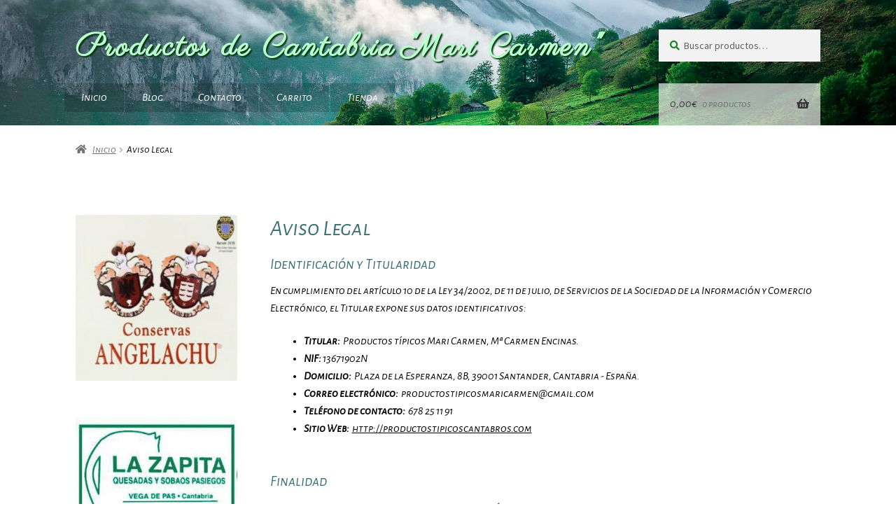

--- FILE ---
content_type: text/html; charset=UTF-8
request_url: https://productostipicoscantabros.com/aviso-legal/
body_size: 22193
content:
<!doctype html>
<html lang="es">
<head>
<meta charset="UTF-8">
<meta name="viewport" content="width=device-width, initial-scale=1">
<link rel="profile" href="http://gmpg.org/xfn/11">
<link rel="pingback" href="https://productostipicoscantabros.com/xmlrpc.php">

<meta name='robots' content='index, follow, max-image-preview:large, max-snippet:-1, max-video-preview:-1' />
	<style>img:is([sizes="auto" i], [sizes^="auto," i]) { contain-intrinsic-size: 3000px 1500px }</style>
	<script>window._wca = window._wca || [];</script>

	<!-- This site is optimized with the Yoast SEO plugin v26.7 - https://yoast.com/wordpress/plugins/seo/ -->
	<title>Aviso Legal - Productos de Cantabria &quot;Mari Carmen&quot;</title>
	<link rel="canonical" href="https://productostipicoscantabros.com/aviso-legal/" />
	<meta property="og:locale" content="es_ES" />
	<meta property="og:type" content="article" />
	<meta property="og:title" content="Aviso Legal - Productos de Cantabria &quot;Mari Carmen&quot;" />
	<meta property="og:description" content="Identificación y Titularidad En cumplimiento del artículo 10 de la Ley 34/2002, de 11 de julio, de Servicios de la Sociedad de la Información y Comercio Electrónico, el Titular expone sus datos identificativos: Titular:&nbsp; Productos típicos Mari Carmen, Mª Carmen Encinas. NIF:&nbsp;13671902N Domicilio:&nbsp; Plaza de la Esperanza, 8B, 39001 Santander, Cantabria - España. Correo electrónico:&nbsp; [&hellip;]" />
	<meta property="og:url" content="https://productostipicoscantabros.com/aviso-legal/" />
	<meta property="og:site_name" content="Productos de Cantabria &quot;Mari Carmen&quot;" />
	<meta name="twitter:card" content="summary_large_image" />
	<script type="application/ld+json" class="yoast-schema-graph">{"@context":"https://schema.org","@graph":[{"@type":"WebPage","@id":"https://productostipicoscantabros.com/aviso-legal/","url":"https://productostipicoscantabros.com/aviso-legal/","name":"Aviso Legal - Productos de Cantabria &quot;Mari Carmen&quot;","isPartOf":{"@id":"https://productostipicoscantabros.com/#website"},"datePublished":"2020-05-19T10:10:00+00:00","breadcrumb":{"@id":"https://productostipicoscantabros.com/aviso-legal/#breadcrumb"},"inLanguage":"es","potentialAction":[{"@type":"ReadAction","target":["https://productostipicoscantabros.com/aviso-legal/"]}]},{"@type":"BreadcrumbList","@id":"https://productostipicoscantabros.com/aviso-legal/#breadcrumb","itemListElement":[{"@type":"ListItem","position":1,"name":"Portada","item":"https://productostipicoscantabros.com/"},{"@type":"ListItem","position":2,"name":"Aviso Legal"}]},{"@type":"WebSite","@id":"https://productostipicoscantabros.com/#website","url":"https://productostipicoscantabros.com/","name":"Productos de Cantabria &quot;Mari Carmen&quot;","description":"","potentialAction":[{"@type":"SearchAction","target":{"@type":"EntryPoint","urlTemplate":"https://productostipicoscantabros.com/?s={search_term_string}"},"query-input":{"@type":"PropertyValueSpecification","valueRequired":true,"valueName":"search_term_string"}}],"inLanguage":"es"}]}</script>
	<!-- / Yoast SEO plugin. -->


<link rel='dns-prefetch' href='//stats.wp.com' />
<link rel='dns-prefetch' href='//fonts.googleapis.com' />
<link rel='preconnect' href='//c0.wp.com' />
<link rel="alternate" type="application/rss+xml" title="Productos de Cantabria &quot;Mari Carmen&quot; &raquo; Feed" href="https://productostipicoscantabros.com/feed/" />
<link rel="alternate" type="application/rss+xml" title="Productos de Cantabria &quot;Mari Carmen&quot; &raquo; Feed de los comentarios" href="https://productostipicoscantabros.com/comments/feed/" />
		<style>
			.lazyload,
			.lazyloading {
				max-width: 100%;
			}
		</style>
		<script>
window._wpemojiSettings = {"baseUrl":"https:\/\/s.w.org\/images\/core\/emoji\/15.0.3\/72x72\/","ext":".png","svgUrl":"https:\/\/s.w.org\/images\/core\/emoji\/15.0.3\/svg\/","svgExt":".svg","source":{"concatemoji":"https:\/\/productostipicoscantabros.com\/wp-includes\/js\/wp-emoji-release.min.js?ver=6.7.2"}};
/*! This file is auto-generated */
!function(i,n){var o,s,e;function c(e){try{var t={supportTests:e,timestamp:(new Date).valueOf()};sessionStorage.setItem(o,JSON.stringify(t))}catch(e){}}function p(e,t,n){e.clearRect(0,0,e.canvas.width,e.canvas.height),e.fillText(t,0,0);var t=new Uint32Array(e.getImageData(0,0,e.canvas.width,e.canvas.height).data),r=(e.clearRect(0,0,e.canvas.width,e.canvas.height),e.fillText(n,0,0),new Uint32Array(e.getImageData(0,0,e.canvas.width,e.canvas.height).data));return t.every(function(e,t){return e===r[t]})}function u(e,t,n){switch(t){case"flag":return n(e,"\ud83c\udff3\ufe0f\u200d\u26a7\ufe0f","\ud83c\udff3\ufe0f\u200b\u26a7\ufe0f")?!1:!n(e,"\ud83c\uddfa\ud83c\uddf3","\ud83c\uddfa\u200b\ud83c\uddf3")&&!n(e,"\ud83c\udff4\udb40\udc67\udb40\udc62\udb40\udc65\udb40\udc6e\udb40\udc67\udb40\udc7f","\ud83c\udff4\u200b\udb40\udc67\u200b\udb40\udc62\u200b\udb40\udc65\u200b\udb40\udc6e\u200b\udb40\udc67\u200b\udb40\udc7f");case"emoji":return!n(e,"\ud83d\udc26\u200d\u2b1b","\ud83d\udc26\u200b\u2b1b")}return!1}function f(e,t,n){var r="undefined"!=typeof WorkerGlobalScope&&self instanceof WorkerGlobalScope?new OffscreenCanvas(300,150):i.createElement("canvas"),a=r.getContext("2d",{willReadFrequently:!0}),o=(a.textBaseline="top",a.font="600 32px Arial",{});return e.forEach(function(e){o[e]=t(a,e,n)}),o}function t(e){var t=i.createElement("script");t.src=e,t.defer=!0,i.head.appendChild(t)}"undefined"!=typeof Promise&&(o="wpEmojiSettingsSupports",s=["flag","emoji"],n.supports={everything:!0,everythingExceptFlag:!0},e=new Promise(function(e){i.addEventListener("DOMContentLoaded",e,{once:!0})}),new Promise(function(t){var n=function(){try{var e=JSON.parse(sessionStorage.getItem(o));if("object"==typeof e&&"number"==typeof e.timestamp&&(new Date).valueOf()<e.timestamp+604800&&"object"==typeof e.supportTests)return e.supportTests}catch(e){}return null}();if(!n){if("undefined"!=typeof Worker&&"undefined"!=typeof OffscreenCanvas&&"undefined"!=typeof URL&&URL.createObjectURL&&"undefined"!=typeof Blob)try{var e="postMessage("+f.toString()+"("+[JSON.stringify(s),u.toString(),p.toString()].join(",")+"));",r=new Blob([e],{type:"text/javascript"}),a=new Worker(URL.createObjectURL(r),{name:"wpTestEmojiSupports"});return void(a.onmessage=function(e){c(n=e.data),a.terminate(),t(n)})}catch(e){}c(n=f(s,u,p))}t(n)}).then(function(e){for(var t in e)n.supports[t]=e[t],n.supports.everything=n.supports.everything&&n.supports[t],"flag"!==t&&(n.supports.everythingExceptFlag=n.supports.everythingExceptFlag&&n.supports[t]);n.supports.everythingExceptFlag=n.supports.everythingExceptFlag&&!n.supports.flag,n.DOMReady=!1,n.readyCallback=function(){n.DOMReady=!0}}).then(function(){return e}).then(function(){var e;n.supports.everything||(n.readyCallback(),(e=n.source||{}).concatemoji?t(e.concatemoji):e.wpemoji&&e.twemoji&&(t(e.twemoji),t(e.wpemoji)))}))}((window,document),window._wpemojiSettings);
</script>
<style id='wp-emoji-styles-inline-css'>

	img.wp-smiley, img.emoji {
		display: inline !important;
		border: none !important;
		box-shadow: none !important;
		height: 1em !important;
		width: 1em !important;
		margin: 0 0.07em !important;
		vertical-align: -0.1em !important;
		background: none !important;
		padding: 0 !important;
	}
</style>
<link rel='stylesheet' id='wp-block-library-css' href='https://c0.wp.com/c/6.7.2/wp-includes/css/dist/block-library/style.min.css' media='all' />
<style id='wp-block-library-theme-inline-css'>
.wp-block-audio :where(figcaption){color:#555;font-size:13px;text-align:center}.is-dark-theme .wp-block-audio :where(figcaption){color:#ffffffa6}.wp-block-audio{margin:0 0 1em}.wp-block-code{border:1px solid #ccc;border-radius:4px;font-family:Menlo,Consolas,monaco,monospace;padding:.8em 1em}.wp-block-embed :where(figcaption){color:#555;font-size:13px;text-align:center}.is-dark-theme .wp-block-embed :where(figcaption){color:#ffffffa6}.wp-block-embed{margin:0 0 1em}.blocks-gallery-caption{color:#555;font-size:13px;text-align:center}.is-dark-theme .blocks-gallery-caption{color:#ffffffa6}:root :where(.wp-block-image figcaption){color:#555;font-size:13px;text-align:center}.is-dark-theme :root :where(.wp-block-image figcaption){color:#ffffffa6}.wp-block-image{margin:0 0 1em}.wp-block-pullquote{border-bottom:4px solid;border-top:4px solid;color:currentColor;margin-bottom:1.75em}.wp-block-pullquote cite,.wp-block-pullquote footer,.wp-block-pullquote__citation{color:currentColor;font-size:.8125em;font-style:normal;text-transform:uppercase}.wp-block-quote{border-left:.25em solid;margin:0 0 1.75em;padding-left:1em}.wp-block-quote cite,.wp-block-quote footer{color:currentColor;font-size:.8125em;font-style:normal;position:relative}.wp-block-quote:where(.has-text-align-right){border-left:none;border-right:.25em solid;padding-left:0;padding-right:1em}.wp-block-quote:where(.has-text-align-center){border:none;padding-left:0}.wp-block-quote.is-large,.wp-block-quote.is-style-large,.wp-block-quote:where(.is-style-plain){border:none}.wp-block-search .wp-block-search__label{font-weight:700}.wp-block-search__button{border:1px solid #ccc;padding:.375em .625em}:where(.wp-block-group.has-background){padding:1.25em 2.375em}.wp-block-separator.has-css-opacity{opacity:.4}.wp-block-separator{border:none;border-bottom:2px solid;margin-left:auto;margin-right:auto}.wp-block-separator.has-alpha-channel-opacity{opacity:1}.wp-block-separator:not(.is-style-wide):not(.is-style-dots){width:100px}.wp-block-separator.has-background:not(.is-style-dots){border-bottom:none;height:1px}.wp-block-separator.has-background:not(.is-style-wide):not(.is-style-dots){height:2px}.wp-block-table{margin:0 0 1em}.wp-block-table td,.wp-block-table th{word-break:normal}.wp-block-table :where(figcaption){color:#555;font-size:13px;text-align:center}.is-dark-theme .wp-block-table :where(figcaption){color:#ffffffa6}.wp-block-video :where(figcaption){color:#555;font-size:13px;text-align:center}.is-dark-theme .wp-block-video :where(figcaption){color:#ffffffa6}.wp-block-video{margin:0 0 1em}:root :where(.wp-block-template-part.has-background){margin-bottom:0;margin-top:0;padding:1.25em 2.375em}
</style>
<link rel='stylesheet' id='mediaelement-css' href='https://c0.wp.com/c/6.7.2/wp-includes/js/mediaelement/mediaelementplayer-legacy.min.css' media='all' />
<link rel='stylesheet' id='wp-mediaelement-css' href='https://c0.wp.com/c/6.7.2/wp-includes/js/mediaelement/wp-mediaelement.min.css' media='all' />
<style id='jetpack-sharing-buttons-style-inline-css'>
.jetpack-sharing-buttons__services-list{display:flex;flex-direction:row;flex-wrap:wrap;gap:0;list-style-type:none;margin:5px;padding:0}.jetpack-sharing-buttons__services-list.has-small-icon-size{font-size:12px}.jetpack-sharing-buttons__services-list.has-normal-icon-size{font-size:16px}.jetpack-sharing-buttons__services-list.has-large-icon-size{font-size:24px}.jetpack-sharing-buttons__services-list.has-huge-icon-size{font-size:36px}@media print{.jetpack-sharing-buttons__services-list{display:none!important}}.editor-styles-wrapper .wp-block-jetpack-sharing-buttons{gap:0;padding-inline-start:0}ul.jetpack-sharing-buttons__services-list.has-background{padding:1.25em 2.375em}
</style>
<link rel='stylesheet' id='storefront-gutenberg-blocks-css' href='https://productostipicoscantabros.com/wp-content/themes/storefront/assets/css/base/gutenberg-blocks.css?ver=4.6.2' media='all' />
<style id='storefront-gutenberg-blocks-inline-css'>

				.wp-block-button__link:not(.has-text-color) {
					color: #375136;
				}

				.wp-block-button__link:not(.has-text-color):hover,
				.wp-block-button__link:not(.has-text-color):focus,
				.wp-block-button__link:not(.has-text-color):active {
					color: #375136;
				}

				.wp-block-button__link:not(.has-background) {
					background-color: #eeeeee;
				}

				.wp-block-button__link:not(.has-background):hover,
				.wp-block-button__link:not(.has-background):focus,
				.wp-block-button__link:not(.has-background):active {
					border-color: #d5d5d5;
					background-color: #d5d5d5;
				}

				.wc-block-grid__products .wc-block-grid__product .wp-block-button__link {
					background-color: #eeeeee;
					border-color: #eeeeee;
					color: #375136;
				}

				.wp-block-quote footer,
				.wp-block-quote cite,
				.wp-block-quote__citation {
					color: #6d6d6d;
				}

				.wp-block-pullquote cite,
				.wp-block-pullquote footer,
				.wp-block-pullquote__citation {
					color: #6d6d6d;
				}

				.wp-block-image figcaption {
					color: #6d6d6d;
				}

				.wp-block-separator.is-style-dots::before {
					color: #3b7072;
				}

				.wp-block-file a.wp-block-file__button {
					color: #375136;
					background-color: #eeeeee;
					border-color: #eeeeee;
				}

				.wp-block-file a.wp-block-file__button:hover,
				.wp-block-file a.wp-block-file__button:focus,
				.wp-block-file a.wp-block-file__button:active {
					color: #375136;
					background-color: #d5d5d5;
				}

				.wp-block-code,
				.wp-block-preformatted pre {
					color: #6d6d6d;
				}

				.wp-block-table:not( .has-background ):not( .is-style-stripes ) tbody tr:nth-child(2n) td {
					background-color: #fdfdfd;
				}

				.wp-block-cover .wp-block-cover__inner-container h1:not(.has-text-color),
				.wp-block-cover .wp-block-cover__inner-container h2:not(.has-text-color),
				.wp-block-cover .wp-block-cover__inner-container h3:not(.has-text-color),
				.wp-block-cover .wp-block-cover__inner-container h4:not(.has-text-color),
				.wp-block-cover .wp-block-cover__inner-container h5:not(.has-text-color),
				.wp-block-cover .wp-block-cover__inner-container h6:not(.has-text-color) {
					color: #0c0402;
				}

				div.wc-block-components-price-slider__range-input-progress,
				.rtl .wc-block-components-price-slider__range-input-progress {
					--range-color: #000000;
				}

				/* Target only IE11 */
				@media all and (-ms-high-contrast: none), (-ms-high-contrast: active) {
					.wc-block-components-price-slider__range-input-progress {
						background: #000000;
					}
				}

				.wc-block-components-button:not(.is-link) {
					background-color: #333333;
					color: #ffffff;
				}

				.wc-block-components-button:not(.is-link):hover,
				.wc-block-components-button:not(.is-link):focus,
				.wc-block-components-button:not(.is-link):active {
					background-color: #1a1a1a;
					color: #ffffff;
				}

				.wc-block-components-button:not(.is-link):disabled {
					background-color: #333333;
					color: #ffffff;
				}

				.wc-block-cart__submit-container {
					background-color: #ffffff;
				}

				.wc-block-cart__submit-container::before {
					color: rgba(220,220,220,0.5);
				}

				.wc-block-components-order-summary-item__quantity {
					background-color: #ffffff;
					border-color: #6d6d6d;
					box-shadow: 0 0 0 2px #ffffff;
					color: #6d6d6d;
				}
			
</style>
<style id='classic-theme-styles-inline-css'>
/*! This file is auto-generated */
.wp-block-button__link{color:#fff;background-color:#32373c;border-radius:9999px;box-shadow:none;text-decoration:none;padding:calc(.667em + 2px) calc(1.333em + 2px);font-size:1.125em}.wp-block-file__button{background:#32373c;color:#fff;text-decoration:none}
</style>
<style id='global-styles-inline-css'>
:root{--wp--preset--aspect-ratio--square: 1;--wp--preset--aspect-ratio--4-3: 4/3;--wp--preset--aspect-ratio--3-4: 3/4;--wp--preset--aspect-ratio--3-2: 3/2;--wp--preset--aspect-ratio--2-3: 2/3;--wp--preset--aspect-ratio--16-9: 16/9;--wp--preset--aspect-ratio--9-16: 9/16;--wp--preset--color--black: #000000;--wp--preset--color--cyan-bluish-gray: #abb8c3;--wp--preset--color--white: #ffffff;--wp--preset--color--pale-pink: #f78da7;--wp--preset--color--vivid-red: #cf2e2e;--wp--preset--color--luminous-vivid-orange: #ff6900;--wp--preset--color--luminous-vivid-amber: #fcb900;--wp--preset--color--light-green-cyan: #7bdcb5;--wp--preset--color--vivid-green-cyan: #00d084;--wp--preset--color--pale-cyan-blue: #8ed1fc;--wp--preset--color--vivid-cyan-blue: #0693e3;--wp--preset--color--vivid-purple: #9b51e0;--wp--preset--gradient--vivid-cyan-blue-to-vivid-purple: linear-gradient(135deg,rgba(6,147,227,1) 0%,rgb(155,81,224) 100%);--wp--preset--gradient--light-green-cyan-to-vivid-green-cyan: linear-gradient(135deg,rgb(122,220,180) 0%,rgb(0,208,130) 100%);--wp--preset--gradient--luminous-vivid-amber-to-luminous-vivid-orange: linear-gradient(135deg,rgba(252,185,0,1) 0%,rgba(255,105,0,1) 100%);--wp--preset--gradient--luminous-vivid-orange-to-vivid-red: linear-gradient(135deg,rgba(255,105,0,1) 0%,rgb(207,46,46) 100%);--wp--preset--gradient--very-light-gray-to-cyan-bluish-gray: linear-gradient(135deg,rgb(238,238,238) 0%,rgb(169,184,195) 100%);--wp--preset--gradient--cool-to-warm-spectrum: linear-gradient(135deg,rgb(74,234,220) 0%,rgb(151,120,209) 20%,rgb(207,42,186) 40%,rgb(238,44,130) 60%,rgb(251,105,98) 80%,rgb(254,248,76) 100%);--wp--preset--gradient--blush-light-purple: linear-gradient(135deg,rgb(255,206,236) 0%,rgb(152,150,240) 100%);--wp--preset--gradient--blush-bordeaux: linear-gradient(135deg,rgb(254,205,165) 0%,rgb(254,45,45) 50%,rgb(107,0,62) 100%);--wp--preset--gradient--luminous-dusk: linear-gradient(135deg,rgb(255,203,112) 0%,rgb(199,81,192) 50%,rgb(65,88,208) 100%);--wp--preset--gradient--pale-ocean: linear-gradient(135deg,rgb(255,245,203) 0%,rgb(182,227,212) 50%,rgb(51,167,181) 100%);--wp--preset--gradient--electric-grass: linear-gradient(135deg,rgb(202,248,128) 0%,rgb(113,206,126) 100%);--wp--preset--gradient--midnight: linear-gradient(135deg,rgb(2,3,129) 0%,rgb(40,116,252) 100%);--wp--preset--font-size--small: 14px;--wp--preset--font-size--medium: 23px;--wp--preset--font-size--large: 26px;--wp--preset--font-size--x-large: 42px;--wp--preset--font-size--normal: 16px;--wp--preset--font-size--huge: 37px;--wp--preset--spacing--20: 0.44rem;--wp--preset--spacing--30: 0.67rem;--wp--preset--spacing--40: 1rem;--wp--preset--spacing--50: 1.5rem;--wp--preset--spacing--60: 2.25rem;--wp--preset--spacing--70: 3.38rem;--wp--preset--spacing--80: 5.06rem;--wp--preset--shadow--natural: 6px 6px 9px rgba(0, 0, 0, 0.2);--wp--preset--shadow--deep: 12px 12px 50px rgba(0, 0, 0, 0.4);--wp--preset--shadow--sharp: 6px 6px 0px rgba(0, 0, 0, 0.2);--wp--preset--shadow--outlined: 6px 6px 0px -3px rgba(255, 255, 255, 1), 6px 6px rgba(0, 0, 0, 1);--wp--preset--shadow--crisp: 6px 6px 0px rgba(0, 0, 0, 1);}:root :where(.is-layout-flow) > :first-child{margin-block-start: 0;}:root :where(.is-layout-flow) > :last-child{margin-block-end: 0;}:root :where(.is-layout-flow) > *{margin-block-start: 24px;margin-block-end: 0;}:root :where(.is-layout-constrained) > :first-child{margin-block-start: 0;}:root :where(.is-layout-constrained) > :last-child{margin-block-end: 0;}:root :where(.is-layout-constrained) > *{margin-block-start: 24px;margin-block-end: 0;}:root :where(.is-layout-flex){gap: 24px;}:root :where(.is-layout-grid){gap: 24px;}body .is-layout-flex{display: flex;}.is-layout-flex{flex-wrap: wrap;align-items: center;}.is-layout-flex > :is(*, div){margin: 0;}body .is-layout-grid{display: grid;}.is-layout-grid > :is(*, div){margin: 0;}.has-black-color{color: var(--wp--preset--color--black) !important;}.has-cyan-bluish-gray-color{color: var(--wp--preset--color--cyan-bluish-gray) !important;}.has-white-color{color: var(--wp--preset--color--white) !important;}.has-pale-pink-color{color: var(--wp--preset--color--pale-pink) !important;}.has-vivid-red-color{color: var(--wp--preset--color--vivid-red) !important;}.has-luminous-vivid-orange-color{color: var(--wp--preset--color--luminous-vivid-orange) !important;}.has-luminous-vivid-amber-color{color: var(--wp--preset--color--luminous-vivid-amber) !important;}.has-light-green-cyan-color{color: var(--wp--preset--color--light-green-cyan) !important;}.has-vivid-green-cyan-color{color: var(--wp--preset--color--vivid-green-cyan) !important;}.has-pale-cyan-blue-color{color: var(--wp--preset--color--pale-cyan-blue) !important;}.has-vivid-cyan-blue-color{color: var(--wp--preset--color--vivid-cyan-blue) !important;}.has-vivid-purple-color{color: var(--wp--preset--color--vivid-purple) !important;}.has-black-background-color{background-color: var(--wp--preset--color--black) !important;}.has-cyan-bluish-gray-background-color{background-color: var(--wp--preset--color--cyan-bluish-gray) !important;}.has-white-background-color{background-color: var(--wp--preset--color--white) !important;}.has-pale-pink-background-color{background-color: var(--wp--preset--color--pale-pink) !important;}.has-vivid-red-background-color{background-color: var(--wp--preset--color--vivid-red) !important;}.has-luminous-vivid-orange-background-color{background-color: var(--wp--preset--color--luminous-vivid-orange) !important;}.has-luminous-vivid-amber-background-color{background-color: var(--wp--preset--color--luminous-vivid-amber) !important;}.has-light-green-cyan-background-color{background-color: var(--wp--preset--color--light-green-cyan) !important;}.has-vivid-green-cyan-background-color{background-color: var(--wp--preset--color--vivid-green-cyan) !important;}.has-pale-cyan-blue-background-color{background-color: var(--wp--preset--color--pale-cyan-blue) !important;}.has-vivid-cyan-blue-background-color{background-color: var(--wp--preset--color--vivid-cyan-blue) !important;}.has-vivid-purple-background-color{background-color: var(--wp--preset--color--vivid-purple) !important;}.has-black-border-color{border-color: var(--wp--preset--color--black) !important;}.has-cyan-bluish-gray-border-color{border-color: var(--wp--preset--color--cyan-bluish-gray) !important;}.has-white-border-color{border-color: var(--wp--preset--color--white) !important;}.has-pale-pink-border-color{border-color: var(--wp--preset--color--pale-pink) !important;}.has-vivid-red-border-color{border-color: var(--wp--preset--color--vivid-red) !important;}.has-luminous-vivid-orange-border-color{border-color: var(--wp--preset--color--luminous-vivid-orange) !important;}.has-luminous-vivid-amber-border-color{border-color: var(--wp--preset--color--luminous-vivid-amber) !important;}.has-light-green-cyan-border-color{border-color: var(--wp--preset--color--light-green-cyan) !important;}.has-vivid-green-cyan-border-color{border-color: var(--wp--preset--color--vivid-green-cyan) !important;}.has-pale-cyan-blue-border-color{border-color: var(--wp--preset--color--pale-cyan-blue) !important;}.has-vivid-cyan-blue-border-color{border-color: var(--wp--preset--color--vivid-cyan-blue) !important;}.has-vivid-purple-border-color{border-color: var(--wp--preset--color--vivid-purple) !important;}.has-vivid-cyan-blue-to-vivid-purple-gradient-background{background: var(--wp--preset--gradient--vivid-cyan-blue-to-vivid-purple) !important;}.has-light-green-cyan-to-vivid-green-cyan-gradient-background{background: var(--wp--preset--gradient--light-green-cyan-to-vivid-green-cyan) !important;}.has-luminous-vivid-amber-to-luminous-vivid-orange-gradient-background{background: var(--wp--preset--gradient--luminous-vivid-amber-to-luminous-vivid-orange) !important;}.has-luminous-vivid-orange-to-vivid-red-gradient-background{background: var(--wp--preset--gradient--luminous-vivid-orange-to-vivid-red) !important;}.has-very-light-gray-to-cyan-bluish-gray-gradient-background{background: var(--wp--preset--gradient--very-light-gray-to-cyan-bluish-gray) !important;}.has-cool-to-warm-spectrum-gradient-background{background: var(--wp--preset--gradient--cool-to-warm-spectrum) !important;}.has-blush-light-purple-gradient-background{background: var(--wp--preset--gradient--blush-light-purple) !important;}.has-blush-bordeaux-gradient-background{background: var(--wp--preset--gradient--blush-bordeaux) !important;}.has-luminous-dusk-gradient-background{background: var(--wp--preset--gradient--luminous-dusk) !important;}.has-pale-ocean-gradient-background{background: var(--wp--preset--gradient--pale-ocean) !important;}.has-electric-grass-gradient-background{background: var(--wp--preset--gradient--electric-grass) !important;}.has-midnight-gradient-background{background: var(--wp--preset--gradient--midnight) !important;}.has-small-font-size{font-size: var(--wp--preset--font-size--small) !important;}.has-medium-font-size{font-size: var(--wp--preset--font-size--medium) !important;}.has-large-font-size{font-size: var(--wp--preset--font-size--large) !important;}.has-x-large-font-size{font-size: var(--wp--preset--font-size--x-large) !important;}
:root :where(.wp-block-pullquote){font-size: 1.5em;line-height: 1.6;}
</style>
<style id='woocommerce-inline-inline-css'>
.woocommerce form .form-row .required { visibility: visible; }
</style>
<link rel='stylesheet' id='brands-styles-css' href='https://c0.wp.com/p/woocommerce/10.3.7/assets/css/brands.css' media='all' />
<link rel='stylesheet' id='storefront-style-css' href='https://productostipicoscantabros.com/wp-content/themes/storefront/style.css?ver=4.6.2' media='all' />
<style id='storefront-style-inline-css'>

			.main-navigation ul li a,
			.site-title a,
			ul.menu li a,
			.site-branding h1 a,
			button.menu-toggle,
			button.menu-toggle:hover,
			.handheld-navigation .dropdown-toggle {
				color: #353535;
			}

			button.menu-toggle,
			button.menu-toggle:hover {
				border-color: #353535;
			}

			.main-navigation ul li a:hover,
			.main-navigation ul li:hover > a,
			.site-title a:hover,
			.site-header ul.menu li.current-menu-item > a {
				color: #767676;
			}

			table:not( .has-background ) th {
				background-color: #f8f8f8;
			}

			table:not( .has-background ) tbody td {
				background-color: #fdfdfd;
			}

			table:not( .has-background ) tbody tr:nth-child(2n) td,
			fieldset,
			fieldset legend {
				background-color: #fbfbfb;
			}

			.site-header,
			.secondary-navigation ul ul,
			.main-navigation ul.menu > li.menu-item-has-children:after,
			.secondary-navigation ul.menu ul,
			.storefront-handheld-footer-bar,
			.storefront-handheld-footer-bar ul li > a,
			.storefront-handheld-footer-bar ul li.search .site-search,
			button.menu-toggle,
			button.menu-toggle:hover {
				background-color: #ffffff;
			}

			p.site-description,
			.site-header,
			.storefront-handheld-footer-bar {
				color: #404040;
			}

			button.menu-toggle:after,
			button.menu-toggle:before,
			button.menu-toggle span:before {
				background-color: #353535;
			}

			h1, h2, h3, h4, h5, h6, .wc-block-grid__product-title {
				color: #3b7072;
			}

			.widget h1 {
				border-bottom-color: #3b7072;
			}

			body,
			.secondary-navigation a {
				color: #6d6d6d;
			}

			.widget-area .widget a,
			.hentry .entry-header .posted-on a,
			.hentry .entry-header .post-author a,
			.hentry .entry-header .post-comments a,
			.hentry .entry-header .byline a {
				color: #727272;
			}

			a {
				color: #000000;
			}

			a:focus,
			button:focus,
			.button.alt:focus,
			input:focus,
			textarea:focus,
			input[type="button"]:focus,
			input[type="reset"]:focus,
			input[type="submit"]:focus,
			input[type="email"]:focus,
			input[type="tel"]:focus,
			input[type="url"]:focus,
			input[type="password"]:focus,
			input[type="search"]:focus {
				outline-color: #000000;
			}

			button, input[type="button"], input[type="reset"], input[type="submit"], .button, .widget a.button {
				background-color: #eeeeee;
				border-color: #eeeeee;
				color: #375136;
			}

			button:hover, input[type="button"]:hover, input[type="reset"]:hover, input[type="submit"]:hover, .button:hover, .widget a.button:hover {
				background-color: #d5d5d5;
				border-color: #d5d5d5;
				color: #375136;
			}

			button.alt, input[type="button"].alt, input[type="reset"].alt, input[type="submit"].alt, .button.alt, .widget-area .widget a.button.alt {
				background-color: #333333;
				border-color: #333333;
				color: #ffffff;
			}

			button.alt:hover, input[type="button"].alt:hover, input[type="reset"].alt:hover, input[type="submit"].alt:hover, .button.alt:hover, .widget-area .widget a.button.alt:hover {
				background-color: #1a1a1a;
				border-color: #1a1a1a;
				color: #ffffff;
			}

			.pagination .page-numbers li .page-numbers.current {
				background-color: #e6e6e6;
				color: #636363;
			}

			#comments .comment-list .comment-content .comment-text {
				background-color: #f8f8f8;
			}

			.site-footer {
				background-color: #e2e2e2;
				color: #6d6d6d;
			}

			.site-footer a:not(.button):not(.components-button) {
				color: #333333;
			}

			.site-footer .storefront-handheld-footer-bar a:not(.button):not(.components-button) {
				color: #353535;
			}

			.site-footer h1, .site-footer h2, .site-footer h3, .site-footer h4, .site-footer h5, .site-footer h6, .site-footer .widget .widget-title, .site-footer .widget .widgettitle {
				color: #333333;
			}

			.page-template-template-homepage.has-post-thumbnail .type-page.has-post-thumbnail .entry-title {
				color: #0c0402;
			}

			.page-template-template-homepage.has-post-thumbnail .type-page.has-post-thumbnail .entry-content {
				color: #141414;
			}

			@media screen and ( min-width: 768px ) {
				.secondary-navigation ul.menu a:hover {
					color: #595959;
				}

				.secondary-navigation ul.menu a {
					color: #404040;
				}

				.main-navigation ul.menu ul.sub-menu,
				.main-navigation ul.nav-menu ul.children {
					background-color: #f0f0f0;
				}

				.site-header {
					border-bottom-color: #f0f0f0;
				}
			}
</style>
<link rel='stylesheet' id='storefront-icons-css' href='https://productostipicoscantabros.com/wp-content/themes/storefront/assets/css/base/icons.css?ver=4.6.2' media='all' />
<link rel='stylesheet' id='storefront-fonts-css' href='https://fonts.googleapis.com/css?family=Source+Sans+Pro%3A400%2C300%2C300italic%2C400italic%2C600%2C700%2C900&#038;subset=latin%2Clatin-ext&#038;ver=4.6.2' media='all' />
<link rel='stylesheet' id='storefront-jetpack-widgets-css' href='https://productostipicoscantabros.com/wp-content/themes/storefront/assets/css/jetpack/widgets.css?ver=4.6.2' media='all' />
<link rel='stylesheet' id='storefront-woocommerce-style-css' href='https://productostipicoscantabros.com/wp-content/themes/storefront/assets/css/woocommerce/woocommerce.css?ver=4.6.2' media='all' />
<style id='storefront-woocommerce-style-inline-css'>
@font-face {
				font-family: star;
				src: url(https://productostipicoscantabros.com/wp-content/plugins/woocommerce/assets/fonts/star.eot);
				src:
					url(https://productostipicoscantabros.com/wp-content/plugins/woocommerce/assets/fonts/star.eot?#iefix) format("embedded-opentype"),
					url(https://productostipicoscantabros.com/wp-content/plugins/woocommerce/assets/fonts/star.woff) format("woff"),
					url(https://productostipicoscantabros.com/wp-content/plugins/woocommerce/assets/fonts/star.ttf) format("truetype"),
					url(https://productostipicoscantabros.com/wp-content/plugins/woocommerce/assets/fonts/star.svg#star) format("svg");
				font-weight: 400;
				font-style: normal;
			}
			@font-face {
				font-family: WooCommerce;
				src: url(https://productostipicoscantabros.com/wp-content/plugins/woocommerce/assets/fonts/WooCommerce.eot);
				src:
					url(https://productostipicoscantabros.com/wp-content/plugins/woocommerce/assets/fonts/WooCommerce.eot?#iefix) format("embedded-opentype"),
					url(https://productostipicoscantabros.com/wp-content/plugins/woocommerce/assets/fonts/WooCommerce.woff) format("woff"),
					url(https://productostipicoscantabros.com/wp-content/plugins/woocommerce/assets/fonts/WooCommerce.ttf) format("truetype"),
					url(https://productostipicoscantabros.com/wp-content/plugins/woocommerce/assets/fonts/WooCommerce.svg#WooCommerce) format("svg");
				font-weight: 400;
				font-style: normal;
			}

			a.cart-contents,
			.site-header-cart .widget_shopping_cart a {
				color: #353535;
			}

			a.cart-contents:hover,
			.site-header-cart .widget_shopping_cart a:hover,
			.site-header-cart:hover > li > a {
				color: #767676;
			}

			table.cart td.product-remove,
			table.cart td.actions {
				border-top-color: #ffffff;
			}

			.storefront-handheld-footer-bar ul li.cart .count {
				background-color: #353535;
				color: #ffffff;
				border-color: #ffffff;
			}

			.woocommerce-tabs ul.tabs li.active a,
			ul.products li.product .price,
			.onsale,
			.wc-block-grid__product-onsale,
			.widget_search form:before,
			.widget_product_search form:before {
				color: #6d6d6d;
			}

			.woocommerce-breadcrumb a,
			a.woocommerce-review-link,
			.product_meta a {
				color: #727272;
			}

			.wc-block-grid__product-onsale,
			.onsale {
				border-color: #6d6d6d;
			}

			.star-rating span:before,
			.quantity .plus, .quantity .minus,
			p.stars a:hover:after,
			p.stars a:after,
			.star-rating span:before,
			#payment .payment_methods li input[type=radio]:first-child:checked+label:before {
				color: #000000;
			}

			.widget_price_filter .ui-slider .ui-slider-range,
			.widget_price_filter .ui-slider .ui-slider-handle {
				background-color: #000000;
			}

			.order_details {
				background-color: #f8f8f8;
			}

			.order_details > li {
				border-bottom: 1px dotted #e3e3e3;
			}

			.order_details:before,
			.order_details:after {
				background: -webkit-linear-gradient(transparent 0,transparent 0),-webkit-linear-gradient(135deg,#f8f8f8 33.33%,transparent 33.33%),-webkit-linear-gradient(45deg,#f8f8f8 33.33%,transparent 33.33%)
			}

			#order_review {
				background-color: #ffffff;
			}

			#payment .payment_methods > li .payment_box,
			#payment .place-order {
				background-color: #fafafa;
			}

			#payment .payment_methods > li:not(.woocommerce-notice) {
				background-color: #f5f5f5;
			}

			#payment .payment_methods > li:not(.woocommerce-notice):hover {
				background-color: #f0f0f0;
			}

			.woocommerce-pagination .page-numbers li .page-numbers.current {
				background-color: #e6e6e6;
				color: #636363;
			}

			.wc-block-grid__product-onsale,
			.onsale,
			.woocommerce-pagination .page-numbers li .page-numbers:not(.current) {
				color: #6d6d6d;
			}

			p.stars a:before,
			p.stars a:hover~a:before,
			p.stars.selected a.active~a:before {
				color: #6d6d6d;
			}

			p.stars.selected a.active:before,
			p.stars:hover a:before,
			p.stars.selected a:not(.active):before,
			p.stars.selected a.active:before {
				color: #000000;
			}

			.single-product div.product .woocommerce-product-gallery .woocommerce-product-gallery__trigger {
				background-color: #eeeeee;
				color: #375136;
			}

			.single-product div.product .woocommerce-product-gallery .woocommerce-product-gallery__trigger:hover {
				background-color: #d5d5d5;
				border-color: #d5d5d5;
				color: #375136;
			}

			.button.added_to_cart:focus,
			.button.wc-forward:focus {
				outline-color: #000000;
			}

			.added_to_cart,
			.site-header-cart .widget_shopping_cart a.button,
			.wc-block-grid__products .wc-block-grid__product .wp-block-button__link {
				background-color: #eeeeee;
				border-color: #eeeeee;
				color: #375136;
			}

			.added_to_cart:hover,
			.site-header-cart .widget_shopping_cart a.button:hover,
			.wc-block-grid__products .wc-block-grid__product .wp-block-button__link:hover {
				background-color: #d5d5d5;
				border-color: #d5d5d5;
				color: #375136;
			}

			.added_to_cart.alt, .added_to_cart, .widget a.button.checkout {
				background-color: #333333;
				border-color: #333333;
				color: #ffffff;
			}

			.added_to_cart.alt:hover, .added_to_cart:hover, .widget a.button.checkout:hover {
				background-color: #1a1a1a;
				border-color: #1a1a1a;
				color: #ffffff;
			}

			.button.loading {
				color: #eeeeee;
			}

			.button.loading:hover {
				background-color: #eeeeee;
			}

			.button.loading:after {
				color: #375136;
			}

			@media screen and ( min-width: 768px ) {
				.site-header-cart .widget_shopping_cart,
				.site-header .product_list_widget li .quantity {
					color: #404040;
				}

				.site-header-cart .widget_shopping_cart .buttons,
				.site-header-cart .widget_shopping_cart .total {
					background-color: #f5f5f5;
				}

				.site-header-cart .widget_shopping_cart {
					background-color: #f0f0f0;
				}
			}
				.storefront-product-pagination a {
					color: #6d6d6d;
					background-color: #ffffff;
				}
				.storefront-sticky-add-to-cart {
					color: #6d6d6d;
					background-color: #ffffff;
				}

				.storefront-sticky-add-to-cart a:not(.button) {
					color: #353535;
				}
</style>
<link rel='stylesheet' id='storefront-woocommerce-brands-style-css' href='https://productostipicoscantabros.com/wp-content/themes/storefront/assets/css/woocommerce/extensions/brands.css?ver=4.6.2' media='all' />
<link rel='stylesheet' id='sharedaddy-css' href='https://c0.wp.com/p/jetpack/15.4/modules/sharedaddy/sharing.css' media='all' />
<link rel='stylesheet' id='social-logos-css' href='https://c0.wp.com/p/jetpack/15.4/_inc/social-logos/social-logos.min.css' media='all' />
<script src="https://c0.wp.com/c/6.7.2/wp-includes/js/jquery/jquery.min.js" id="jquery-core-js"></script>
<script src="https://c0.wp.com/c/6.7.2/wp-includes/js/jquery/jquery-migrate.min.js" id="jquery-migrate-js"></script>
<script src="https://c0.wp.com/p/woocommerce/10.3.7/assets/js/jquery-blockui/jquery.blockUI.min.js" id="wc-jquery-blockui-js" defer data-wp-strategy="defer"></script>
<script id="wc-add-to-cart-js-extra">
var wc_add_to_cart_params = {"ajax_url":"\/wp-admin\/admin-ajax.php","wc_ajax_url":"\/?wc-ajax=%%endpoint%%","i18n_view_cart":"Ver carrito","cart_url":"https:\/\/productostipicoscantabros.com\/carrito\/","is_cart":"","cart_redirect_after_add":"no"};
</script>
<script src="https://c0.wp.com/p/woocommerce/10.3.7/assets/js/frontend/add-to-cart.min.js" id="wc-add-to-cart-js" defer data-wp-strategy="defer"></script>
<script src="https://c0.wp.com/p/woocommerce/10.3.7/assets/js/js-cookie/js.cookie.min.js" id="wc-js-cookie-js" defer data-wp-strategy="defer"></script>
<script id="woocommerce-js-extra">
var woocommerce_params = {"ajax_url":"\/wp-admin\/admin-ajax.php","wc_ajax_url":"\/?wc-ajax=%%endpoint%%","i18n_password_show":"Mostrar contrase\u00f1a","i18n_password_hide":"Ocultar contrase\u00f1a"};
</script>
<script src="https://c0.wp.com/p/woocommerce/10.3.7/assets/js/frontend/woocommerce.min.js" id="woocommerce-js" defer data-wp-strategy="defer"></script>
<script id="wc-cart-fragments-js-extra">
var wc_cart_fragments_params = {"ajax_url":"\/wp-admin\/admin-ajax.php","wc_ajax_url":"\/?wc-ajax=%%endpoint%%","cart_hash_key":"wc_cart_hash_9a01198c616fc13e68542dfc8aaecf95","fragment_name":"wc_fragments_9a01198c616fc13e68542dfc8aaecf95","request_timeout":"5000"};
</script>
<script src="https://c0.wp.com/p/woocommerce/10.3.7/assets/js/frontend/cart-fragments.min.js" id="wc-cart-fragments-js" defer data-wp-strategy="defer"></script>
<script src="https://stats.wp.com/s-202603.js" id="woocommerce-analytics-js" defer data-wp-strategy="defer"></script>
<link rel="https://api.w.org/" href="https://productostipicoscantabros.com/wp-json/" /><link rel="alternate" title="JSON" type="application/json" href="https://productostipicoscantabros.com/wp-json/wp/v2/pages/572" /><link rel="EditURI" type="application/rsd+xml" title="RSD" href="https://productostipicoscantabros.com/xmlrpc.php?rsd" />
<meta name="generator" content="WordPress 6.7.2" />
<meta name="generator" content="WooCommerce 10.3.7" />
<link rel='shortlink' href='https://productostipicoscantabros.com/?p=572' />
<link rel="alternate" title="oEmbed (JSON)" type="application/json+oembed" href="https://productostipicoscantabros.com/wp-json/oembed/1.0/embed?url=https%3A%2F%2Fproductostipicoscantabros.com%2Faviso-legal%2F" />
<link rel="alternate" title="oEmbed (XML)" type="text/xml+oembed" href="https://productostipicoscantabros.com/wp-json/oembed/1.0/embed?url=https%3A%2F%2Fproductostipicoscantabros.com%2Faviso-legal%2F&#038;format=xml" />
	<style>img#wpstats{display:none}</style>
				<script>
			document.documentElement.className = document.documentElement.className.replace('no-js', 'js');
		</script>
				<style>
			.no-js img.lazyload {
				display: none;
			}

			figure.wp-block-image img.lazyloading {
				min-width: 150px;
			}

			.lazyload,
			.lazyloading {
				--smush-placeholder-width: 100px;
				--smush-placeholder-aspect-ratio: 1/1;
				width: var(--smush-image-width, var(--smush-placeholder-width)) !important;
				aspect-ratio: var(--smush-image-aspect-ratio, var(--smush-placeholder-aspect-ratio)) !important;
			}

						.lazyload, .lazyloading {
				opacity: 0;
			}

			.lazyloaded {
				opacity: 1;
				transition: opacity 400ms;
				transition-delay: 0ms;
			}

					</style>
			<noscript><style>.woocommerce-product-gallery{ opacity: 1 !important; }</style></noscript>
	

<meta name="robots" content="noindex,follow" />

<link rel="icon" href="https://productostipicoscantabros.com/wp-content/uploads/2020/06/cropped-esteladacantabra-32x32.png" sizes="32x32" />
<link rel="icon" href="https://productostipicoscantabros.com/wp-content/uploads/2020/06/cropped-esteladacantabra-192x192.png" sizes="192x192" />
<link rel="apple-touch-icon" href="https://productostipicoscantabros.com/wp-content/uploads/2020/06/cropped-esteladacantabra-180x180.png" />
<meta name="msapplication-TileImage" content="https://productostipicoscantabros.com/wp-content/uploads/2020/06/cropped-esteladacantabra-270x270.png" />
		<style id="wp-custom-css">
			@import url('https://fonts.googleapis.com/css2?family=Parisienne&display=swap');



@import url('https://fonts.googleapis.com/css2?family=Alegreya+Sans+SC:ital@1&display=swap');

@import url('https://fonts.googleapis.com/css2?family=Emilys+Candy&display=swap');

body { color:black;  font-family: 'Alegreya Sans SC', sans-serif;}

/*PROD.TIP.CANTAB.MARICARMEN  */
 .site-branding h1, .site-branding a  { color: #bafece!important;
text-shadow:2px 2px 2px  #01350c;
font-size:1.4em;
	font-family: 'Parisienne', cursive;
	 letter-spacing:3px;
	}

/*color letra del listado productos  */
.widget-area .widget a {  color: green; }



.product_title h1 { font-size:1.7em!important;  }

.titulo1 { position:absolute; top:-1000px;   }

/*TEXTO IMPORTE MIN COMPRA"*/
.woocommerce-error {    background-color: #dd992b;
}


.home.blog .site-header, .home.page:not(.page-template-template-homepage) .site-header, .home.post-type-archive-product .site-header {
    margin-bottom: 1em;
}


/*aviso legal,politica priv,polit.cookies  */
.site-footer a { text-decoration: none; }
}

/*para no ver el titulo de las paginas   */
.woocommerce-products-header {  display:none;   }
/*imagen cabecera tipo cover*/
#masthead {background-size:cover!important;
background-position:center top!important;
}

.angeldiego a {  text-decoration:none!important;  position:absolute; 
		top:0; left:80%;  font-size:1em;  z-index:999;
color:white!important;}
@media (max-width:768px) { 
	.angeldiego a  {   left:42%;  }}

/* Para separacion del a de menu naveg  */
@media (min-width: 768px) {
	.main-navigation ul.menu > li > a, .main-navigation ul.nav-menu > li > a { padding: 0.5em 1.5em;    background-color: #0a0a092e;   color:white; } }
	
@media (min-width: 768px){
.site-header-cart .cart-contents {
    padding: 1.1em 1em;
    display: block;
    /* position: relative; */
    background-color: #f9f5f5a8;
	}}
/*ver el menu en movil */
@media (max-width:800px) {
ul.menu li a { margin:7px 0;
    color: green;
    background: #fdfdfa;
    display:block;
    padding: 0% 2%;
	}

}

/*logo del footer*/
@media ( max-width:500px) {
 .footer-widget-3 { margin-left:23%;    }  }

h2 {    font-size: 1.3em!important;
    line-height: 1.4;}  

	
	
/* logo */
@media (max-width:800px) {
	.site-header .site-branding img {
   border-radius:7%;
	max-width: 100px!important;}
}

	.site-header .site-branding img {
   border-radius:7%;
	max-width: 150px!important;}
}


/* que acumulado del carrito se vea mejor   */


/*Tamaño del titulo h2  */
h2, .beta {   font-size: 1.5em;
    line-height: 1.4; }

/*Tamaño titulo h1 ficha producto  */
   h1{   font-size: 2em;
	line-height: 1.214;   letter-spacing: 0px; }

.site-info {   display: none;   }

/*color del footer  */
.site-footer { background-color: #e3e3cc;  }

/* boton de finalizar la compra*/
.added_to_cart.alt, .added_to_cart, .widget a.button.checkout {	background-color: #665841; }
/* color del fondo del boton añadir al carro */
button.alt, input[type="button"].alt, input[type="reset"].alt, input[type="submit"].alt, .button.alt, .widget-area .widget a.button.alt {
    background-color: #6f5b39;  }

/* color de los precios */
.woocommerce-tabs ul.tabs li.active a, ul.products li.product .price, .onsale, .wc-block-grid__product-onsale, .widget_search form:before, .widget_product_search form:before { 	color: #178325;}

/*footer*/
.site-footer{ padding: 1em;

	text-align:center;}


ul.products li.product, ul.products .wc-block-grid__product, .wc-block-grid__products li.product, .wc-block-grid__products .wc-block-grid__product {
    list-style: none;
    margin-left: 0;
    margin-bottom: 4.235801032em;
    text-align: center;
    position: relative;
    width: 50%;
    float: left;
}










		</style>
		</head>

<body class="page-template-default page page-id-572 wp-embed-responsive theme-storefront woocommerce-no-js storefront-align-wide left-sidebar woocommerce-active">



<div id="page" class="hfeed site">
	
	<header id="masthead" class="site-header lazyload" role="banner" style="background-image:inherit; " data-bg-image="url(https://productostipicoscantabros.com/wp-content/uploads/2020/05/angeldiego2.jpg)">

		<div class="col-full">		<a class="skip-link screen-reader-text" href="#site-navigation">Ir a la navegación</a>
		<a class="skip-link screen-reader-text" href="#content">Ir al contenido</a>
				<div class="site-branding">
			<div class="beta site-title"><a href="https://productostipicoscantabros.com/" rel="home">Productos de Cantabria &quot;Mari Carmen&quot;</a></div>		</div>
					<div class="site-search">
				<div class="widget woocommerce widget_product_search"><form role="search" method="get" class="woocommerce-product-search" action="https://productostipicoscantabros.com/">
	<label class="screen-reader-text" for="woocommerce-product-search-field-0">Buscar por:</label>
	<input type="search" id="woocommerce-product-search-field-0" class="search-field" placeholder="Buscar productos&hellip;" value="" name="s" />
	<button type="submit" value="Buscar" class="">Buscar</button>
	<input type="hidden" name="post_type" value="product" />
</form>
</div>			</div>
			</div><div class="storefront-primary-navigation"><div class="col-full">		<nav id="site-navigation" class="main-navigation" role="navigation" aria-label="Navegación principal">
		<button id="site-navigation-menu-toggle" class="menu-toggle" aria-controls="site-navigation" aria-expanded="false"><span>Menú</span></button>
			<div class="primary-navigation"><ul id="menu-menu-1" class="menu"><li id="menu-item-27" class="menu-item menu-item-type-post_type menu-item-object-page menu-item-home menu-item-27"><a href="https://productostipicoscantabros.com/">Inicio</a></li>
<li id="menu-item-28" class="menu-item menu-item-type-post_type menu-item-object-page menu-item-28"><a href="https://productostipicoscantabros.com/blog/">Blog</a></li>
<li id="menu-item-30" class="menu-item menu-item-type-post_type menu-item-object-page menu-item-30"><a href="https://productostipicoscantabros.com/contacto/">Contacto</a></li>
<li id="menu-item-29" class="menu-item menu-item-type-post_type menu-item-object-page menu-item-29"><a href="https://productostipicoscantabros.com/carrito/">Carrito</a></li>
<li id="menu-item-31" class="menu-item menu-item-type-post_type menu-item-object-page menu-item-31"><a href="https://productostipicoscantabros.com/quesucos-anchoas-sobaos-tienda-online/">Tienda</a></li>
</ul></div><div class="handheld-navigation"><ul id="menu-menu-2" class="menu"><li class="menu-item menu-item-type-post_type menu-item-object-page menu-item-home menu-item-27"><a href="https://productostipicoscantabros.com/">Inicio</a></li>
<li class="menu-item menu-item-type-post_type menu-item-object-page menu-item-28"><a href="https://productostipicoscantabros.com/blog/">Blog</a></li>
<li class="menu-item menu-item-type-post_type menu-item-object-page menu-item-30"><a href="https://productostipicoscantabros.com/contacto/">Contacto</a></li>
<li class="menu-item menu-item-type-post_type menu-item-object-page menu-item-29"><a href="https://productostipicoscantabros.com/carrito/">Carrito</a></li>
<li class="menu-item menu-item-type-post_type menu-item-object-page menu-item-31"><a href="https://productostipicoscantabros.com/quesucos-anchoas-sobaos-tienda-online/">Tienda</a></li>
</ul></div>		</nav><!-- #site-navigation -->
				<ul id="site-header-cart" class="site-header-cart menu">
			<li class="">
							<a class="cart-contents" href="https://productostipicoscantabros.com/carrito/" title="Ver tu carrito de compra">
								<span class="woocommerce-Price-amount amount">0,00<span class="woocommerce-Price-currencySymbol">&euro;</span></span> <span class="count">0 productos</span>
			</a>
					</li>
			<li>
				<div class="widget woocommerce widget_shopping_cart"><div class="widget_shopping_cart_content"></div></div>			</li>
		</ul>
			</div></div>
	</header><!-- #masthead -->

	<div class="storefront-breadcrumb"><div class="col-full"><nav class="woocommerce-breadcrumb" aria-label="migas de pan"><a href="https://productostipicoscantabros.com">Inicio</a><span class="breadcrumb-separator"> / </span>Aviso Legal</nav></div></div>
	<div id="content" class="site-content" tabindex="-1">
		<div class="col-full">

		<div class="woocommerce"></div>
	<div id="primary" class="content-area">
		<main id="main" class="site-main" role="main">

			
<article id="post-572" class="post-572 page type-page status-publish hentry">
			<header class="entry-header">
			<h1 class="entry-title">Aviso Legal</h1>		</header><!-- .entry-header -->
				<div class="entry-content">
			
<h2>Identificación y Titularidad</h2>

<p>
		En cumplimiento del artículo 10 de la Ley 34/2002, de 11 de julio, de Servicios de la Sociedad de la Información y Comercio Electrónico, el Titular expone sus datos identificativos:
</p>

<p>
	<ul>		
		<li>
			<b>Titular:</b>&nbsp;		
			Productos típicos Mari Carmen, Mª Carmen Encinas.
			
		</li>
		
		<li>
			<b>NIF:</b>&nbsp;13671902N
			
		</li>


		<li>
			<b>Domicilio:</b>&nbsp;
			 Plaza de la Esperanza, 8B, 39001 Santander,  Cantabria - España.
		</li>
		
		<li>
			<b>Correo electrónico:</b>&nbsp;
			productostipicosmaricarmen@gmail.com
		</li>
		
		<li>
			<b>Teléfono de contacto:</b>&nbsp;
			678 25 11 91
		</li>

		<li>
			<b>Sitio Web:</b>&nbsp;
			<a href="https://productostipicoscantabros.com">http://productostipicoscantabros.com</a>
		</li>
	</ul>
</p>

<h2>Finalidad</h2>
<p>
	La finalidad del Sitio Web es: Venta de alimentos típicos de Cantabria.	
</p>


<h2>Condiciones de Uso</h2>
<p>
	La utilización del Sitio Web le otorga la condición de Usuario, e implica la aceptación completa de todas las cláusulas y condiciones de uso incluidas en las páginas:
	<ul>		
		<li><a href="https://productostipicoscantabros.com/aviso-legal/">Aviso Legal</a></li>
		<li><a href="https://productostipicoscantabros.com/privacy-policy/">Política de Privacidad</a></li>
		<li><a href="https://productostipicoscantabros.com/politica-de-cookies/">Política de Cookies</a></li>
	</ul>	
</p>

<p>
	Si no estuviera conforme con todas y cada una de estas cláusulas y condiciones absténgase de utilizar el Sitio Web.
</p>

<p>	
	El acceso al Sitio Web no supone, en modo alguno, el inicio de una relación comercial con el Titular.
</p>

<p>	
	A través del Sitio Web, el Titular le facilita el acceso y la utilización de diversos contenidos que el Titular y/o sus colaboradores han publicado por medio de Internet.
</p>

<p>
	A tal efecto, está obligado y comprometido a NO utilizar cualquiera de los contenidos del Sitio Web con fines o efectos ilícitos, prohibidos en este Aviso Legal o por la legislación vigente, lesivos de los derechos e intereses de terceros, o que de cualquier forma puedan dañar, inutilizar, sobrecargar, deteriorar o impedir la normal utilización de los contenidos, los equipos informáticos o los documentos, archivos y toda clase de contenidos almacenados en cualquier equipo informático propios o contratados por el Titular, de otros usuarios o de cualquier usuario de Internet.
</p>






<h2>Medidas de seguridad</h2>
<p>
	Los datos personales que facilite al Titular pueden ser almacenados en bases de datos automatizadas o no, cuya titularidad corresponde en exclusiva al Titular, que asume todas las medidas de índole técnica, organizativa y de seguridad que garantizan la confidencialidad, integridad y calidad de la información contenida en las mismas de acuerdo con lo establecido en la normativa vigente en protección de datos.
</p>
<p>
	No obstante, debe ser consciente de que las medidas de seguridad de los sistemas informáticos en Internet no son enteramente fiables y que, por tanto el Titular no puede garantizar la inexistencia de virus u otros elementos que puedan producir alteraciones en los sistemas informáticos (software y hardware) del Usuario o en sus documentos electrónicos y ficheros contenidos en los mismos aunque el Titular pone todos los medios necesarios y toma las medidas de seguridad oportunas para evitar la presencia de estos elementos dañinos.
</p>


<h2>Tratamiento de Datos Personales</h2>
<p>	
	Puede consultar toda la información relativa al tratamiento de datos personales que recoge el Titular en la página de  <a href="https://productostipicoscantabros.com/privacy-policy/">Política de Privacidad</a>.
</p>

<h2>Contenidos</h2>
<p>
	El Titular ha obtenido la información, el contenido multimedia y los materiales incluidos en el Sitio Web de fuentes que considera fiables, pero, si bien ha tomado todas las medidas razonables para asegurar que la información contenida es correcta, el Titular no garantiza que sea exacta, completa o actualizada. El Titular declina expresamente cualquier responsabilidad por error u omisión en la información contenida en las páginas del Sitio Web.
</p>

<p>
	Queda prohibido transmitir o enviar a través del Sitio Web cualquier contenido ilegal o ilícito, virus informáticos, o mensajes que, en general, afecten o violen derechos del Titular o de terceros.
</p>

<p>
	Los contenidos del Sitio Web tienen únicamente una finalidad informativa y bajo ninguna circunstancia deben usarse ni considerarse como oferta de venta, solicitud de una oferta de compra ni recomendación para realizar cualquier otra operación, salvo que así se indique expresamente.
</p>

<p>
	El Titular se reserva el derecho a modificar, suspender, cancelar o restringir el contenido del Sitio Web, los vínculos o la información obtenida a través del Sitio Web, sin necesidad de previo aviso.
</p>

<p>
	El Titular no es responsable de los daños y perjuicios que pudieran derivarse de la utilización de la información del Sitio Web o de la contenida en las redes sociales del Titular.
</p>


<h2>Política de cookies</h2>
<p>
	Puede consultar toda la información relativa a la política de recogida y tratamiento de las cookies en la página de  <a href="https://productostipicoscantabros.com/politica-de-cookies/">Política de Cookies</a>.
</p>


<h2>Enlaces a otros sitios Web</h2>
<p>
	El Titular puede proporcionarle acceso a sitios Web de terceros mediante enlaces con la finalidad exclusiva de informar sobre la existencia de otras fuentes de información en Internet en las que podrá ampliar los datos ofrecidos en el Sitio Web.
</p>

<p>	
	Estos enlaces a otros sitios Web no suponen en ningún caso una sugerencia o recomendación para que usted visite las páginas web de destino, que están fuera del control del Titular, por lo que el Titular no es responsable del contenido de los sitios web vinculados ni del resultado que obtenga al seguir los enlaces.
	Asimismo, el Titular no responde de los links o enlaces ubicados en los sitios web vinculados a los que le proporciona acceso.
</p>

<p>
	El establecimiento del enlace no implica en ningún caso la existencia de relaciones entre el Titular y el propietario del sitio en el que se establezca el enlace, ni la aceptación o aprobación por parte del Titular de sus contenidos o servicios.
</p>

<p>	
	Si accede a un sitio web externo desde un enlace que encuentre en el Sitio Web usted deberá leer la propia política de privacidad del otro sitio web que puede ser diferente de la de este sitio Web.
</p>



<h2>Propiedad intelectual e industrial</h2>
<p>
	Todos los derechos están reservados.
</p>
<p>
	Todo acceso a este Sitio Web está sujeto a las siguientes condiciones: la reproducción, almacenaje permanente y la difusión de los contenidos o cualquier otro uso que tenga finalidad pública o comercial queda expresamente prohibida sin el consentimiento previo expreso y por escrito del Titular.
</p>


<h2>Limitación de responsabilidad</h2>
<p>
	El Titular declina cualquier responsabilidad en caso de que existan interrupciones o un mal funcionamiento de los Servicios o contenidos ofrecidos en Internet, cualquiera que sea su causa. Asimismo, el Titular no se hace responsable por caídas de la red, pérdidas de negocio a consecuencia de dichas caídas, suspensiones temporales de fluido eléctrico o cualquier otro tipo de daño indirecto que te pueda ser causado por causas ajenas a el Titular.
</p>
<p>
	Antes de tomar decisiones y/o acciones con base a la información incluida en el Sitio Web, el Titular le recomienda comprobar y contrastar la información recibida con otras fuentes.
</p>



<h2>Jurisdicción</h2>
<p>	
	Este Aviso Legal se rige íntegramente por la legislación española.
</p>


<h2>Contacto</h2>
<p>	
	En caso de que usted tenga cualquier duda acerca de este Aviso Legal o quiera realizar cualquier comentario sobre el Sitio Web, puede enviar un mensaje de correo electrónico a la dirección: productostipicosmaricarmen@gmail.com
</p>
<div class="sharedaddy sd-sharing-enabled"><div class="robots-nocontent sd-block sd-social sd-social-icon sd-sharing"><h3 class="sd-title">Comparte esto:</h3><div class="sd-content"><ul><li class="share-facebook"><a rel="nofollow noopener noreferrer"
				data-shared="sharing-facebook-572"
				class="share-facebook sd-button share-icon no-text"
				href="https://productostipicoscantabros.com/aviso-legal/?share=facebook"
				target="_blank"
				aria-labelledby="sharing-facebook-572"
				>
				<span id="sharing-facebook-572" hidden>Haz clic para compartir en Facebook (Se abre en una ventana nueva)</span>
				<span>Facebook</span>
			</a></li><li class="share-x"><a rel="nofollow noopener noreferrer"
				data-shared="sharing-x-572"
				class="share-x sd-button share-icon no-text"
				href="https://productostipicoscantabros.com/aviso-legal/?share=x"
				target="_blank"
				aria-labelledby="sharing-x-572"
				>
				<span id="sharing-x-572" hidden>Haz clic para compartir en X (Se abre en una ventana nueva)</span>
				<span>X</span>
			</a></li><li class="share-end"></li></ul></div></div></div>					</div><!-- .entry-content -->
		</article><!-- #post-## -->

		</main><!-- #main -->
	</div><!-- #primary -->


<div id="secondary" class="widget-area" role="complementary">
	<div id="media_image-13" class="widget widget_media_image"><a href="http://productostipicoscantabros.com/?s=angelachu&#038;post_type=product"><img width="293" height="300" data-src="https://productostipicoscantabros.com/wp-content/uploads/2020/12/angelachu-293x300.jpg" class="image wp-image-1158  attachment-medium size-medium lazyload" alt="angelachu" style="--smush-placeholder-width: 293px; --smush-placeholder-aspect-ratio: 293/300;max-width: 100%; height: auto;" decoding="async" data-srcset="https://productostipicoscantabros.com/wp-content/uploads/2020/12/angelachu-293x300.jpg 293w, https://productostipicoscantabros.com/wp-content/uploads/2020/12/angelachu-768x785.jpg 768w, https://productostipicoscantabros.com/wp-content/uploads/2020/12/angelachu-416x425.jpg 416w, https://productostipicoscantabros.com/wp-content/uploads/2020/12/angelachu.jpg 942w" data-sizes="(max-width: 293px) 100vw, 293px" src="[data-uri]" /></a></div><div id="media_image-12" class="widget widget_media_image"><a href="http://productostipicoscantabros.com/?s=la+zapita&#038;post_type=product"><img width="300" height="251" data-src="https://productostipicoscantabros.com/wp-content/uploads/2020/12/la-zapita2-300x251.jpg" class="image wp-image-1163  attachment-medium size-medium lazyload" alt="" style="--smush-placeholder-width: 300px; --smush-placeholder-aspect-ratio: 300/251;max-width: 100%; height: auto;" decoding="async" data-srcset="https://productostipicoscantabros.com/wp-content/uploads/2020/12/la-zapita2-300x251.jpg 300w, https://productostipicoscantabros.com/wp-content/uploads/2020/12/la-zapita2.jpg 327w" data-sizes="(max-width: 300px) 100vw, 300px" src="[data-uri]" /></a></div><div id="media_image-14" class="widget widget_media_image"><a href="http://productostipicoscantabros.com/?s=arronte&#038;post_type=product"><img width="300" height="216" data-src="https://productostipicoscantabros.com/wp-content/uploads/2020/12/conservas-arronte-logo-1490956351.jpg" class="image wp-image-1177  attachment-full size-full lazyload" alt="conservas arronte" style="--smush-placeholder-width: 300px; --smush-placeholder-aspect-ratio: 300/216;max-width: 100%; height: auto;" decoding="async" src="[data-uri]" /></a></div><div id="woocommerce_product_categories-3" class="widget woocommerce widget_product_categories"><span class="gamma widget-title">Listado de productos</span><ul class="product-categories"><li class="cat-item cat-item-23 cat-parent"><a href="https://productostipicoscantabros.com/categoria-producto/anchoas/">Anchoas</a></li>
<li class="cat-item cat-item-70 cat-parent"><a href="https://productostipicoscantabros.com/categoria-producto/bonito/">Bonito</a></li>
<li class="cat-item cat-item-153 cat-parent"><a href="https://productostipicoscantabros.com/categoria-producto/boquerones/">Boquerones</a></li>
<li class="cat-item cat-item-154"><a href="https://productostipicoscantabros.com/categoria-producto/caracoles-2/">Caracoles</a></li>
<li class="cat-item cat-item-21 cat-parent"><a href="https://productostipicoscantabros.com/categoria-producto/cocido/">Cocido</a></li>
<li class="cat-item cat-item-18 cat-parent"><a href="https://productostipicoscantabros.com/categoria-producto/corbatas-de-unquera/">Corbatas de Unquera</a></li>
<li class="cat-item cat-item-26 cat-parent"><a href="https://productostipicoscantabros.com/categoria-producto/embutidos/">Embutidos</a></li>
<li class="cat-item cat-item-180"><a href="https://productostipicoscantabros.com/categoria-producto/esparragos/">Espárragos</a></li>
<li class="cat-item cat-item-152"><a href="https://productostipicoscantabros.com/categoria-producto/gildas/">Gildas</a></li>
<li class="cat-item cat-item-108 cat-parent"><a href="https://productostipicoscantabros.com/categoria-producto/conservas/">Guindillas</a></li>
<li class="cat-item cat-item-20"><a href="https://productostipicoscantabros.com/categoria-producto/legumbres/">Legumbres</a></li>
<li class="cat-item cat-item-25 cat-parent"><a href="https://productostipicoscantabros.com/categoria-producto/licores/">Licores</a></li>
<li class="cat-item cat-item-78 cat-parent"><a href="https://productostipicoscantabros.com/categoria-producto/mejillones/">Mejillones</a></li>
<li class="cat-item cat-item-170 cat-parent"><a href="https://productostipicoscantabros.com/categoria-producto/membrillo/">Membrillo</a></li>
<li class="cat-item cat-item-103"><a href="https://productostipicoscantabros.com/categoria-producto/mermeladas-de-cantabria/">Mermeladas de cantabria</a></li>
<li class="cat-item cat-item-27 cat-parent"><a href="https://productostipicoscantabros.com/categoria-producto/miel/">Miel</a></li>
<li class="cat-item cat-item-110 cat-parent"><a href="https://productostipicoscantabros.com/categoria-producto/orujos/">Orujos</a></li>
<li class="cat-item cat-item-167 cat-parent"><a href="https://productostipicoscantabros.com/categoria-producto/pastel-de-cabracho/">Pastel de Cabracho</a></li>
<li class="cat-item cat-item-134"><a href="https://productostipicoscantabros.com/categoria-producto/picos-marcas/">Picos</a></li>
<li class="cat-item cat-item-173 cat-parent"><a href="https://productostipicoscantabros.com/categoria-producto/pimenton/">Pimentón</a></li>
<li class="cat-item cat-item-176 cat-parent"><a href="https://productostipicoscantabros.com/categoria-producto/pimiento-choricero/">Pimiento choricero</a></li>
<li class="cat-item cat-item-19"><a href="https://productostipicoscantabros.com/categoria-producto/quesadas/">Quesadas</a></li>
<li class="cat-item cat-item-22 cat-parent"><a href="https://productostipicoscantabros.com/categoria-producto/quesos/">Quesos</a></li>
<li class="cat-item cat-item-165 cat-parent"><a href="https://productostipicoscantabros.com/categoria-producto/relanzon/">Relanzón</a></li>
<li class="cat-item cat-item-77 cat-parent"><a href="https://productostipicoscantabros.com/categoria-producto/sardinas/">Sardinas</a></li>
<li class="cat-item cat-item-17 cat-parent"><a href="https://productostipicoscantabros.com/categoria-producto/sobaos/">Sobaos</a></li>
<li class="cat-item cat-item-146"><a href="https://productostipicoscantabros.com/categoria-producto/suspiros-de-unquera/">Suspiros de Unquera</a></li>
<li class="cat-item cat-item-91 cat-parent"><a href="https://productostipicoscantabros.com/categoria-producto/vinos/">Vinos</a></li>
</ul></div><div id="media_image-5" class="widget widget_media_image"><img width="600" height="699" data-src="https://productostipicoscantabros.com/wp-content/uploads/2020/05/cantabria-e1590913723924.jpeg" class="image wp-image-845  attachment-full size-full lazyload" alt="prados de cantabria" style="--smush-placeholder-width: 600px; --smush-placeholder-aspect-ratio: 600/699;max-width: 100%; height: auto;" decoding="async" src="[data-uri]" /></div><div id="media_image-6" class="widget widget_media_image"><img width="500" height="544" data-src="https://productostipicoscantabros.com/wp-content/uploads/2020/05/vegadepas.jpeg" class="image wp-image-850  attachment-full size-full lazyload" alt="vega de pas" style="--smush-placeholder-width: 500px; --smush-placeholder-aspect-ratio: 500/544;max-width: 100%; height: auto;" decoding="async" data-srcset="https://productostipicoscantabros.com/wp-content/uploads/2020/05/vegadepas.jpeg 500w, https://productostipicoscantabros.com/wp-content/uploads/2020/05/vegadepas-276x300.jpeg 276w, https://productostipicoscantabros.com/wp-content/uploads/2020/05/vegadepas-416x453.jpeg 416w" data-sizes="(max-width: 500px) 100vw, 500px" src="[data-uri]" /></div><div id="media_image-7" class="widget widget_media_image"><img width="511" height="543" data-src="https://productostipicoscantabros.com/wp-content/uploads/2020/05/pueblo.jpeg" class="image wp-image-852  attachment-full size-full lazyload" alt="pueblo de cantabria" style="--smush-placeholder-width: 511px; --smush-placeholder-aspect-ratio: 511/543;max-width: 100%; height: auto;" decoding="async" data-srcset="https://productostipicoscantabros.com/wp-content/uploads/2020/05/pueblo.jpeg 511w, https://productostipicoscantabros.com/wp-content/uploads/2020/05/pueblo-282x300.jpeg 282w, https://productostipicoscantabros.com/wp-content/uploads/2020/05/pueblo-416x442.jpeg 416w" data-sizes="(max-width: 511px) 100vw, 511px" src="[data-uri]" /></div><div id="media_image-8" class="widget widget_media_image"><img width="471" height="545" data-src="https://productostipicoscantabros.com/wp-content/uploads/2020/05/portilla.jpeg" class="image wp-image-853  attachment-full size-full lazyload" alt="portilla de prado" style="--smush-placeholder-width: 471px; --smush-placeholder-aspect-ratio: 471/545;max-width: 100%; height: auto;" decoding="async" data-srcset="https://productostipicoscantabros.com/wp-content/uploads/2020/05/portilla.jpeg 471w, https://productostipicoscantabros.com/wp-content/uploads/2020/05/portilla-259x300.jpeg 259w, https://productostipicoscantabros.com/wp-content/uploads/2020/05/portilla-416x481.jpeg 416w" data-sizes="(max-width: 471px) 100vw, 471px" src="[data-uri]" /></div><div id="media_image-10" class="widget widget_media_image"><img width="431" height="540" data-src="https://productostipicoscantabros.com/wp-content/uploads/2020/05/caballos.jpeg" class="image wp-image-860  attachment-full size-full lazyload" alt="caballos en cantabria" style="--smush-placeholder-width: 431px; --smush-placeholder-aspect-ratio: 431/540;max-width: 100%; height: auto;" decoding="async" data-srcset="https://productostipicoscantabros.com/wp-content/uploads/2020/05/caballos.jpeg 431w, https://productostipicoscantabros.com/wp-content/uploads/2020/05/caballos-239x300.jpeg 239w, https://productostipicoscantabros.com/wp-content/uploads/2020/05/caballos-416x521.jpeg 416w" data-sizes="(max-width: 431px) 100vw, 431px" src="[data-uri]" /></div><div id="media_image-11" class="widget widget_media_image"><img width="513" height="617" data-src="https://productostipicoscantabros.com/wp-content/uploads/2020/05/tudanca.jpeg" class="image wp-image-907  attachment-full size-full lazyload" alt="tudanca en cantabria" style="--smush-placeholder-width: 513px; --smush-placeholder-aspect-ratio: 513/617;max-width: 100%; height: auto;" decoding="async" data-srcset="https://productostipicoscantabros.com/wp-content/uploads/2020/05/tudanca.jpeg 513w, https://productostipicoscantabros.com/wp-content/uploads/2020/05/tudanca-249x300.jpeg 249w, https://productostipicoscantabros.com/wp-content/uploads/2020/05/tudanca-416x500.jpeg 416w" data-sizes="(max-width: 513px) 100vw, 513px" src="[data-uri]" /></div></div><!-- #secondary -->

		</div><!-- .col-full -->
	</div><!-- #content -->

	
	<footer id="colophon" class="site-footer" role="contentinfo">
		<div class="col-full">

							<div class="footer-widgets row-1 col-4 fix">
									<div class="block footer-widget-1">
						<div id="text-2" class="widget widget_text">			<div class="textwidget"><p><a href="https://productostipicoscantabros.com/aviso-legal/">Aviso Legal</a></p>
<p><a href="https://productostipicoscantabros.com/privacy-policy/">Política de Privacidad</a></p>
<p><a href="https://productostipicoscantabros.com/politica-de-cookies/">Política de Cookies</a></p>
</div>
		</div>					</div>
											<div class="block footer-widget-2">
						<div id="custom_html-2" class="widget_text widget widget_custom_html"><div class="textwidget custom-html-widget">Productos Típicos Cántabros - tfno 678251191 - Mercado de la Esperanza - Santander</div></div>					</div>
											<div class="block footer-widget-3">
						<div id="text-4" class="widget widget_text">			<div class="textwidget"><p><strong>Angel Diego</strong> es el autor de las fotografías de Cantabria de esta web. Si quieres ver mas imágenes de este excelente fotógrafo cántabro pincha <a href="https://500px.com/adiego">aquí</a></p>
</div>
		</div>					</div>
											<div class="block footer-widget-4">
						<div id="media_image-2" class="widget widget_media_image"><a href="https://www.facebook.com/pages/category/Grocery-Store/Productos-tipicos-maricarmen-511149462306554/"><img width="32" height="32" data-src="https://productostipicoscantabros.com/wp-content/uploads/2020/05/facebook-icon.png" class="image wp-image-575  attachment-full size-full lazyload" alt="facebook icono" style="--smush-placeholder-width: 32px; --smush-placeholder-aspect-ratio: 32/32;max-width: 100%; height: auto;" decoding="async" src="[data-uri]" /></a></div>					</div>
									</div><!-- .footer-widgets.row-1 -->
						<div class="site-info">
			&copy; Productos de Cantabria &quot;Mari Carmen&quot; 2026
							<br />
				<a class="privacy-policy-link" href="https://productostipicoscantabros.com/privacy-policy/" rel="privacy-policy">Politica de privacidad</a><span role="separator" aria-hidden="true"></span><a href="https://woocommerce.com" target="_blank" title="WooCommerce - La mejor plataforma de eCommerce para WordPress" rel="noreferrer nofollow">Construido con WooCommerce</a>.					</div><!-- .site-info -->
				<div class="storefront-handheld-footer-bar">
			<ul class="columns-3">
									<li class="my-account">
						<a href="https://productostipicoscantabros.com/mi-cuenta/">Mi cuenta</a>					</li>
									<li class="search">
						<a href="">Buscar</a>			<div class="site-search">
				<div class="widget woocommerce widget_product_search"><form role="search" method="get" class="woocommerce-product-search" action="https://productostipicoscantabros.com/">
	<label class="screen-reader-text" for="woocommerce-product-search-field-1">Buscar por:</label>
	<input type="search" id="woocommerce-product-search-field-1" class="search-field" placeholder="Buscar productos&hellip;" value="" name="s" />
	<button type="submit" value="Buscar" class="">Buscar</button>
	<input type="hidden" name="post_type" value="product" />
</form>
</div>			</div>
								</li>
									<li class="cart">
									<a class="footer-cart-contents" href="https://productostipicoscantabros.com/carrito/">Carrito				<span class="count">0</span>
			</a>
							</li>
							</ul>
		</div>
		
		</div><!-- .col-full -->
	</footer><!-- #colophon -->

	
</div><!-- #page -->

<script type="application/ld+json">{"@context":"https:\/\/schema.org\/","@type":"BreadcrumbList","itemListElement":[{"@type":"ListItem","position":1,"item":{"name":"Inicio","@id":"https:\/\/productostipicoscantabros.com"}},{"@type":"ListItem","position":2,"item":{"name":"Aviso Legal","@id":"https:\/\/productostipicoscantabros.com\/aviso-legal\/"}}]}</script>	<script>
		(function () {
			var c = document.body.className;
			c = c.replace(/woocommerce-no-js/, 'woocommerce-js');
			document.body.className = c;
		})();
	</script>
	
	<script type="text/javascript">
		window.WPCOM_sharing_counts = {"https://productostipicoscantabros.com/aviso-legal/":572};
	</script>
				<link rel='stylesheet' id='wc-blocks-style-css' href='https://c0.wp.com/p/woocommerce/10.3.7/assets/client/blocks/wc-blocks.css' media='all' />
<script id="storefront-navigation-js-extra">
var storefrontScreenReaderText = {"expand":"Expandir el men\u00fa hijo","collapse":"Contraer el men\u00fa hijo"};
</script>
<script src="https://productostipicoscantabros.com/wp-content/themes/storefront/assets/js/navigation.min.js?ver=4.6.2" id="storefront-navigation-js"></script>
<script src="https://c0.wp.com/c/6.7.2/wp-includes/js/dist/vendor/wp-polyfill.min.js" id="wp-polyfill-js"></script>
<script src="https://productostipicoscantabros.com/wp-content/plugins/jetpack/jetpack_vendor/automattic/woocommerce-analytics/build/woocommerce-analytics-client.js?minify=false&amp;ver=75adc3c1e2933e2c8c6a" id="woocommerce-analytics-client-js" defer data-wp-strategy="defer"></script>
<script src="https://c0.wp.com/p/woocommerce/10.3.7/assets/js/sourcebuster/sourcebuster.min.js" id="sourcebuster-js-js"></script>
<script id="wc-order-attribution-js-extra">
var wc_order_attribution = {"params":{"lifetime":1.0e-5,"session":30,"base64":false,"ajaxurl":"https:\/\/productostipicoscantabros.com\/wp-admin\/admin-ajax.php","prefix":"wc_order_attribution_","allowTracking":true},"fields":{"source_type":"current.typ","referrer":"current_add.rf","utm_campaign":"current.cmp","utm_source":"current.src","utm_medium":"current.mdm","utm_content":"current.cnt","utm_id":"current.id","utm_term":"current.trm","utm_source_platform":"current.plt","utm_creative_format":"current.fmt","utm_marketing_tactic":"current.tct","session_entry":"current_add.ep","session_start_time":"current_add.fd","session_pages":"session.pgs","session_count":"udata.vst","user_agent":"udata.uag"}};
</script>
<script src="https://c0.wp.com/p/woocommerce/10.3.7/assets/js/frontend/order-attribution.min.js" id="wc-order-attribution-js"></script>
<script src="https://productostipicoscantabros.com/wp-content/themes/storefront/assets/js/woocommerce/header-cart.min.js?ver=4.6.2" id="storefront-header-cart-js"></script>
<script src="https://productostipicoscantabros.com/wp-content/themes/storefront/assets/js/footer.min.js?ver=4.6.2" id="storefront-handheld-footer-bar-js"></script>
<script id="smush-lazy-load-js-before">
var smushLazyLoadOptions = {"autoResizingEnabled":false,"autoResizeOptions":{"precision":5,"skipAutoWidth":true}};
</script>
<script src="https://productostipicoscantabros.com/wp-content/plugins/wp-smushit/app/assets/js/smush-lazy-load.min.js?ver=3.23.1" id="smush-lazy-load-js"></script>
<script src="https://productostipicoscantabros.com/wp-content/themes/storefront/assets/js/woocommerce/extensions/brands.min.js?ver=4.6.2" id="storefront-woocommerce-brands-js"></script>
<script id="jetpack-stats-js-before">
_stq = window._stq || [];
_stq.push([ "view", {"v":"ext","blog":"177178088","post":"572","tz":"1","srv":"productostipicoscantabros.com","j":"1:15.4"} ]);
_stq.push([ "clickTrackerInit", "177178088", "572" ]);
</script>
<script src="https://stats.wp.com/e-202603.js" id="jetpack-stats-js" defer data-wp-strategy="defer"></script>
<script id="sharing-js-js-extra">
var sharing_js_options = {"lang":"es","counts":"1","is_stats_active":"1"};
</script>
<script src="https://c0.wp.com/p/jetpack/15.4/_inc/build/sharedaddy/sharing.min.js" id="sharing-js-js"></script>
<script id="sharing-js-js-after">
var windowOpen;
			( function () {
				function matches( el, sel ) {
					return !! (
						el.matches && el.matches( sel ) ||
						el.msMatchesSelector && el.msMatchesSelector( sel )
					);
				}

				document.body.addEventListener( 'click', function ( event ) {
					if ( ! event.target ) {
						return;
					}

					var el;
					if ( matches( event.target, 'a.share-facebook' ) ) {
						el = event.target;
					} else if ( event.target.parentNode && matches( event.target.parentNode, 'a.share-facebook' ) ) {
						el = event.target.parentNode;
					}

					if ( el ) {
						event.preventDefault();

						// If there's another sharing window open, close it.
						if ( typeof windowOpen !== 'undefined' ) {
							windowOpen.close();
						}
						windowOpen = window.open( el.getAttribute( 'href' ), 'wpcomfacebook', 'menubar=1,resizable=1,width=600,height=400' );
						return false;
					}
				} );
			} )();
var windowOpen;
			( function () {
				function matches( el, sel ) {
					return !! (
						el.matches && el.matches( sel ) ||
						el.msMatchesSelector && el.msMatchesSelector( sel )
					);
				}

				document.body.addEventListener( 'click', function ( event ) {
					if ( ! event.target ) {
						return;
					}

					var el;
					if ( matches( event.target, 'a.share-x' ) ) {
						el = event.target;
					} else if ( event.target.parentNode && matches( event.target.parentNode, 'a.share-x' ) ) {
						el = event.target.parentNode;
					}

					if ( el ) {
						event.preventDefault();

						// If there's another sharing window open, close it.
						if ( typeof windowOpen !== 'undefined' ) {
							windowOpen.close();
						}
						windowOpen = window.open( el.getAttribute( 'href' ), 'wpcomx', 'menubar=1,resizable=1,width=600,height=350' );
						return false;
					}
				} );
			} )();
</script>
		<script type="text/javascript">
			(function() {
				window.wcAnalytics = window.wcAnalytics || {};
				const wcAnalytics = window.wcAnalytics;

				// Set the assets URL for webpack to find the split assets.
				wcAnalytics.assets_url = 'https://productostipicoscantabros.com/wp-content/plugins/jetpack/jetpack_vendor/automattic/woocommerce-analytics/src/../build/';

				// Set the REST API tracking endpoint URL.
				wcAnalytics.trackEndpoint = 'https://productostipicoscantabros.com/wp-json/woocommerce-analytics/v1/track';

				// Set common properties for all events.
				wcAnalytics.commonProps = {"blog_id":177178088,"store_id":"5fc47ead-8f33-4e6c-be47-15d6692b0dbd","ui":null,"url":"https://productostipicoscantabros.com","woo_version":"10.3.7","wp_version":"6.7.2","store_admin":0,"device":"desktop","store_currency":"EUR","timezone":"Europe/Madrid","is_guest":1};

				// Set the event queue.
				wcAnalytics.eventQueue = [];

				// Features.
				wcAnalytics.features = {
					ch: false,
					sessionTracking: false,
					proxy: false,
				};

				wcAnalytics.breadcrumbs = ["Aviso Legal"];

				// Page context flags.
				wcAnalytics.pages = {
					isAccountPage: false,
					isCart: false,
				};
			})();
		</script>
		
</body>
</html>
